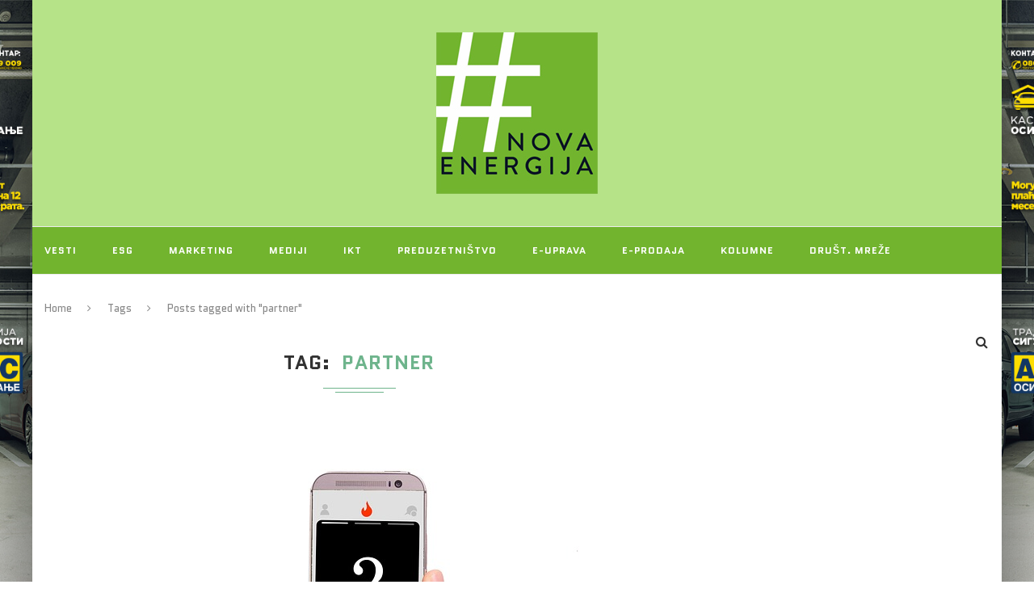

--- FILE ---
content_type: text/html; charset=UTF-8
request_url: http://www.novaenergija.net/tag/partner/
body_size: 13437
content:
<!DOCTYPE html>
<html lang="en-US" xmlns:og="http://ogp.me/ns#" xmlns:fb="http://ogp.me/ns/fb#">
<head>
<title>
NovaEnergija.net &raquo; partner</title>
<link rel="icon" type="image/png" href="/favicon.ico">
<meta name="description" content="NovaEnergija.net - Nova Energija" />
<meta charset="UTF-8">
<meta http-equiv="X-UA-Compatible" content="IE=edge">
<meta name="viewport" content="width=device-width, initial-scale=1">
<link rel="profile" href="http://gmpg.org/xfn/11" />
<link rel="shortcut icon" href="http://www.novaenergija.net/wp-content/uploads/2016/04/ne-logo-1.jpg" type="image/x-icon" />
<link rel="apple-touch-icon" sizes="180x180" href="http://www.novaenergija.net/wp-content/uploads/2016/04/ne-logo-1.jpg">
<link rel="alternate" type="application/rss+xml" title="NovaEnergija.net RSS Feed" href="http://www.novaenergija.net/feed/" />
<link rel="alternate" type="application/atom+xml" title="NovaEnergija.net Atom Feed" href="http://www.novaenergija.net/feed/atom/" />
<link rel="pingback" href="http://www.novaenergija.net/xmlrpc.php" />
<!--[if lt IE 9]>



	<script src="http://www.novaenergija.net/wp-content/themes/tema/js/html5.js"></script>



	<style type="text/css">



		.featured-carousel .item { opacity: 1; }



	</style>



	<![endif]-->
<title>partner &#8211; NovaEnergija.net</title>
<link rel='dns-prefetch' href='//fonts.googleapis.com' />
<link rel='dns-prefetch' href='//s.w.org' />
<link rel="alternate" type="application/rss+xml" title="NovaEnergija.net &raquo; Feed" href="http://www.novaenergija.net/feed/" />
<link rel="alternate" type="application/rss+xml" title="NovaEnergija.net &raquo; partner Tag Feed" href="http://www.novaenergija.net/tag/partner/feed/" />
		<script type="text/javascript">
			window._wpemojiSettings = {"baseUrl":"https:\/\/s.w.org\/images\/core\/emoji\/2.3\/72x72\/","ext":".png","svgUrl":"https:\/\/s.w.org\/images\/core\/emoji\/2.3\/svg\/","svgExt":".svg","source":{"concatemoji":"http:\/\/www.novaenergija.net\/wp-includes\/js\/wp-emoji-release.min.js?ver=4.9.1"}};
			!function(a,b,c){function d(a,b){var c=String.fromCharCode;l.clearRect(0,0,k.width,k.height),l.fillText(c.apply(this,a),0,0);var d=k.toDataURL();l.clearRect(0,0,k.width,k.height),l.fillText(c.apply(this,b),0,0);var e=k.toDataURL();return d===e}function e(a){var b;if(!l||!l.fillText)return!1;switch(l.textBaseline="top",l.font="600 32px Arial",a){case"flag":return!(b=d([55356,56826,55356,56819],[55356,56826,8203,55356,56819]))&&(b=d([55356,57332,56128,56423,56128,56418,56128,56421,56128,56430,56128,56423,56128,56447],[55356,57332,8203,56128,56423,8203,56128,56418,8203,56128,56421,8203,56128,56430,8203,56128,56423,8203,56128,56447]),!b);case"emoji":return b=d([55358,56794,8205,9794,65039],[55358,56794,8203,9794,65039]),!b}return!1}function f(a){var c=b.createElement("script");c.src=a,c.defer=c.type="text/javascript",b.getElementsByTagName("head")[0].appendChild(c)}var g,h,i,j,k=b.createElement("canvas"),l=k.getContext&&k.getContext("2d");for(j=Array("flag","emoji"),c.supports={everything:!0,everythingExceptFlag:!0},i=0;i<j.length;i++)c.supports[j[i]]=e(j[i]),c.supports.everything=c.supports.everything&&c.supports[j[i]],"flag"!==j[i]&&(c.supports.everythingExceptFlag=c.supports.everythingExceptFlag&&c.supports[j[i]]);c.supports.everythingExceptFlag=c.supports.everythingExceptFlag&&!c.supports.flag,c.DOMReady=!1,c.readyCallback=function(){c.DOMReady=!0},c.supports.everything||(h=function(){c.readyCallback()},b.addEventListener?(b.addEventListener("DOMContentLoaded",h,!1),a.addEventListener("load",h,!1)):(a.attachEvent("onload",h),b.attachEvent("onreadystatechange",function(){"complete"===b.readyState&&c.readyCallback()})),g=c.source||{},g.concatemoji?f(g.concatemoji):g.wpemoji&&g.twemoji&&(f(g.twemoji),f(g.wpemoji)))}(window,document,window._wpemojiSettings);
		</script>
		<style type="text/css">
img.wp-smiley,
img.emoji {
	display: inline !important;
	border: none !important;
	box-shadow: none !important;
	height: 1em !important;
	width: 1em !important;
	margin: 0 .07em !important;
	vertical-align: -0.1em !important;
	background: none !important;
	padding: 0 !important;
}
</style>
<link rel='stylesheet' id='penci_style-css'  href='http://www.novaenergija.net/wp-content/themes/tema/style.css?ver=3.1' type='text/css' media='all' />
<link rel='stylesheet' id='penci_font_title-css'  href='http://fonts.googleapis.com/css?family=Quantico%3Aregular%2Citalic%2C700%2C700italic&#038;ver=1.0' type='text/css' media='all' />
<link rel='stylesheet' id='penci_font_body-css'  href='http://fonts.googleapis.com/css?family=Karma%3A300%2Cregular%2C500%2C600%2C700&#038;ver=1.0' type='text/css' media='all' />
<script type='text/javascript' src='http://www.novaenergija.net/wp-includes/js/jquery/jquery.js?ver=1.12.4'></script>
<script type='text/javascript' src='http://www.novaenergija.net/wp-includes/js/jquery/jquery-migrate.min.js?ver=1.4.1'></script>
<link rel='https://api.w.org/' href='http://www.novaenergija.net/wp-json/' />
<link rel="EditURI" type="application/rsd+xml" title="RSD" href="http://www.novaenergija.net/xmlrpc.php?rsd" />
<link rel="wlwmanifest" type="application/wlwmanifest+xml" href="http://www.novaenergija.net/wp-includes/wlwmanifest.xml" /> 
<meta name="generator" content="WordPress 4.9.1" />
<!-- Global site tag (gtag.js) - Google Analytics -->
<script async src="https://www.googletagmanager.com/gtag/js?id=UA-65532044-1"></script>
<script>
  window.dataLayer = window.dataLayer || [];
  function gtag(){dataLayer.push(arguments);}
  gtag('js', new Date());

  gtag('config', 'UA-65532044-1');
</script>


<script async='async' src='https://www.googletagservices.com/tag/js/gpt.js'></script>
<script>
  var googletag = googletag || {};
  googletag.cmd = googletag.cmd || [];
</script>

<script>
  googletag.cmd.push(function() {
    googletag.defineSlot('/30978505/Nova_energija_300x250', [300, 250], 'div-gpt-ad-1535703615106-0').addService(googletag.pubads()) .setCollapseEmptyDiv(true,true);
    googletag.pubads().enableSingleRequest();
    googletag.enableServices();
  });
</script><script type="text/javascript">
(function(url){
	if(/(?:Chrome\/26\.0\.1410\.63 Safari\/537\.31|WordfenceTestMonBot)/.test(navigator.userAgent)){ return; }
	var addEvent = function(evt, handler) {
		if (window.addEventListener) {
			document.addEventListener(evt, handler, false);
		} else if (window.attachEvent) {
			document.attachEvent('on' + evt, handler);
		}
	};
	var removeEvent = function(evt, handler) {
		if (window.removeEventListener) {
			document.removeEventListener(evt, handler, false);
		} else if (window.detachEvent) {
			document.detachEvent('on' + evt, handler);
		}
	};
	var evts = 'contextmenu dblclick drag dragend dragenter dragleave dragover dragstart drop keydown keypress keyup mousedown mousemove mouseout mouseover mouseup mousewheel scroll'.split(' ');
	var logHuman = function() {
		var wfscr = document.createElement('script');
		wfscr.type = 'text/javascript';
		wfscr.async = true;
		wfscr.src = url + '&r=' + Math.random();
		(document.getElementsByTagName('head')[0]||document.getElementsByTagName('body')[0]).appendChild(wfscr);
		for (var i = 0; i < evts.length; i++) {
			removeEvent(evts[i], logHuman);
		}
	};
	for (var i = 0; i < evts.length; i++) {
		addEvent(evts[i], logHuman);
	}
})('//www.novaenergija.net/?wordfence_logHuman=1&hid=4C1D6B89B95D6A860DA3DB1F0FF241E9');
</script>    <style type="text/css">
				h1, h2, h3, h4, h5, h6, h2.penci-heading-video, .penci-photo-2-effect figcaption h2, .headline-title, a.penci-topbar-post-title, #navigation .menu li a, #sidebar-nav .menu li a, .penci-slider .pencislider-container .pencislider-content .pencislider-title, .penci-slider .pencislider-container .pencislider-content .pencislider-button,
		.author-quote span, .penci-more-link a.more-link, .penci-post-share-box .dt-share, .post-share a .dt-share, .author-content h5, .post-pagination h5, .post-box-title, .penci-countdown .countdown-amount, .penci-countdown .countdown-period, .penci-pagination a, .penci-pagination .disable-url, ul.footer-socials li a span,
		.widget input[type="submit"], .penci-sidebar-content .widget-title, #respond h3.comment-reply-title span, .widget-social.show-text a span, .footer-widget-wrapper .widget .widget-title,
		.container.penci-breadcrumb span, .container.penci-breadcrumb span a, .error-404 .go-back-home a, .post-entry .penci-portfolio-filter ul li a, .penci-portfolio-filter ul li a, .portfolio-overlay-content .portfolio-short .portfolio-title a, .home-featured-cat-content .magcat-detail h3 a, .post-entry blockquote cite,
		.post-entry blockquote .author, .tags-share-box.hide-tags.page-share .share-title, .widget ul.side-newsfeed li .side-item .side-item-text h4 a, .thecomment .comment-text span.author, .thecomment .comment-text span.author a, .post-comments span.reply a, #respond h3, #respond label, .wpcf7 label, #respond #submit, .wpcf7 input[type="submit"], .widget_wysija input[type="submit"], .archive-box span,
		.archive-box h1, .gallery .gallery-caption, .contact-form input[type=submit], ul.penci-topbar-menu > li a, div.penci-topbar-menu > ul > li a { font-family: 'Quantico', sans-serif; font-weight: normal; }
						body, textarea, #respond textarea, .widget input[type="text"], .widget input[type="email"], .widget input[type="date"], .widget input[type="number"], .wpcf7 textarea, .mc4wp-form input, #respond input, .wpcf7 input, #searchform input.search-input, ul.homepage-featured-boxes .penci-fea-in h4, .widget.widget_categories ul li span.category-item-count, .about-widget .about-me-heading, .widget ul.side-newsfeed li .side-item .side-item-text .side-item-meta { font-family: 'Karma', serif;  }
														body, .widget ul li a{ font-size: 18px; }
		.widget ul li, .post-entry, p, .post-entry p { font-size: 18px; line-height: 1.8; }
						h1, h2, h3, h4, h5, h6, #navigation .menu li a, #sidebar-nav .menu li a, a.penci-topbar-post-title, .penci-slider .pencislider-container .pencislider-content .pencislider-title, .penci-slider .pencislider-container .pencislider-content .pencislider-button,
		.headline-title, .author-quote span, .penci-more-link a.more-link, .author-content h5, .post-pagination h5, .post-box-title, .penci-countdown .countdown-amount, .penci-countdown .countdown-period, .penci-pagination a, .penci-pagination .disable-url, ul.footer-socials li a span,
		.penci-sidebar-content .widget-title, #respond h3.comment-reply-title span, .widget-social.show-text a span, .footer-widget-wrapper .widget .widget-title,
		.error-404 .go-back-home a, .home-featured-cat-content .magcat-detail h3 a, .post-entry blockquote cite,
		.post-entry blockquote .author, .tags-share-box.hide-tags.page-share .share-title, .widget ul.side-newsfeed li .side-item .side-item-text h4 a, .thecomment .comment-text span.author, .thecomment .comment-text span.author a, #respond h3, #respond label, .wpcf7 label, #respond #submit, .wpcf7 input[type="submit"], .widget_wysija input[type="submit"], .archive-box span,
		.archive-box h1, .gallery .gallery-caption, .widget input[type="submit"], .contact-form input[type=submit], ul.penci-topbar-menu > li a, div.penci-topbar-menu > ul > li a { font-weight: bold; }
																																																				#header .inner-header { background-color: #b6e388; background-image: none; }
								#navigation, .show-search { background: #72b42e; }
								#navigation .menu li a { color:  #ffffff; }
						#navigation .menu li a:hover, #navigation .menu li.current-menu-item > a, #navigation .menu > li.current_page_item > a, #navigation .menu li:hover > a, #navigation .menu > li.current-menu-ancestor > a, #navigation .menu > li.current-menu-item > a { color:  #000000; }
		#navigation ul.menu > li > a:before, #navigation .menu > ul > li > a:before { background: #000000; }
																																						.penci-header-signup-form { padding: px 0; }
																																												.featured-overlay-color, .penci-slider ul.slides li:after { opacity: ; }
		.featured-overlay-partent, .penci-slider ul.slides li:before { opacity: ; }
		.mag2slider-overlay:after { opacity: ; }
		.mag2-thumbnail:hover .mag2slider-overlay:after { opacity: ; }
																										.penci-magazine-slider ul.mag-wrap li .mag-overlay { opacity: ; }
		.penci-magazine-slider ul.mag-wrap .mag-content:hover .mag-overlay { opacity: ; }
																																										.penci-grid li.typography-style .overlay-typography { opacity: ; }
		.penci-grid li.typography-style:hover .overlay-typography { opacity: ; }
																																																																																																.container-single .header-standard, .container-single .post-box-meta-single { text-align: left; }
		.rtl .container-single .header-standard,.rtl .container-single .post-box-meta-single { text-align: right; }
																																																						.home-featured-cat-content .mag-photo .mag-overlay-photo { opacity: ; }
		.home-featured-cat-content .mag-photo:hover .mag-overlay-photo { opacity: ; }
																										.inner-item-portfolio:hover .penci-portfolio-thumbnail a:after { opacity: ; }
										    </style>
    
<!-- START - Facebook Open Graph, Google+ and Twitter Card Tags 2.0.7 -->
 <!-- Facebook Open Graph -->
  <meta property="og:locale" content="en_US"/>
  <meta property="og:site_name" content="NovaEnergija.net"/>
  <meta property="og:title" content="partner"/>
  <meta property="og:url" content="http://www.novaenergija.net/tag/partner/"/>
  <meta property="og:type" content="article"/>
  <meta property="og:description" content="Nova Energija"/>
  <meta property="og:image" content="http://www.novaenergija.net/wp-content/uploads/2016/04/ne-logo-1-300x300.jpg"/>
  <meta property="article:publisher" content="https://www.facebook.com/NovaEnergija2015/"/>
 <!-- Google+ / Schema.org -->
  <meta itemprop="name" content="partner"/>
  <meta itemprop="description" content="Nova Energija"/>
  <meta itemprop="image" content="http://www.novaenergija.net/wp-content/uploads/2016/04/ne-logo-1-300x300.jpg"/>
  <link rel="publisher" href="https://plus.google.com/114270626665944817366"/>
 <!-- Twitter Cards -->
  <meta name="twitter:title" content="partner"/>
  <meta name="twitter:url" content="http://www.novaenergija.net/tag/partner/"/>
  <meta name="twitter:description" content="Nova Energija"/>
  <meta name="twitter:image" content="http://www.novaenergija.net/wp-content/uploads/2016/04/ne-logo-1-300x300.jpg"/>
  <meta name="twitter:card" content="summary_large_image"/>
  <meta name="twitter:site" content="@NovaEnergija"/>
 <!-- SEO -->
  <meta name="description" content="Nova Energija"/>
 <!-- Misc. tags -->
<!-- END - Facebook Open Graph, Google+ and Twitter Card Tags 2.0.7 -->

<style>
.header-standard h2,  .header-standard .post-title,  .header-standard h2 a {
	color: #313131;
	font-size: 40px;
	letter-spacing: 0px;
	text-transform: none;
}
.grid-mixed .mixed-detail h2 a {
	font-size:28px;
}
.penci-google-adsense-1 {
	margin: 0px 0px 30px 30px;
	text-align: center;
	float: right;
	width:336px;
	height:auto;
}
.penci-google-adsense-2 {
	margin: 0 0 30px;
	text-align: center;
	width:100%;
	height:300px;
	vertical-align:middle;
}
.post-entry img {
	width: 100% !Important;
}
</style>





<script async='async' src='https://www.googletagservices.com/tag/js/gpt.js'></script>
<script>
  var googletag = googletag || {};
  googletag.cmd = googletag.cmd || [];
</script>

<script>
  googletag.cmd.push(function() {
    googletag.defineSlot('/30978505/Nova_energija_300x250', [300, 250], 'div-gpt-ad-1541148054120-0').addService(googletag.pubads());
    googletag.pubads().enableSingleRequest();
    googletag.enableServices();
  });
</script>




</head>
<body class="archive tag tag-partner tag-5759">



<a  style="height: 1000px;left: 50%;margin-left: -900px;position: fixed;text-align: right;top: 0;width: 300px; z-index: 10000;" href="https://webshop.ams.co.rs/"  ><img src="http://www.novaenergija.net/wp-content/uploads/2022/02/Kasko_360x1080px_L_cir.jpg" /></a>



<a  style="height: 1000px;right: 50%;margin-right: -900px;position: fixed;text-align: left;top: 0;width: 300px; z-index: 10000;" href="https://webshop.ams.co.rs/" ><img src="http://www.novaenergija.net/wp-content/uploads/2022/02/Kasko_360x1080px_R_cir.jpg"/></a>



<a id="close-sidebar-nav" class="header-2"><i class="fa fa-close"></i></a>
<nav id="sidebar-nav" class="header-2">
    <div id="sidebar-nav-logo">
        <a href="http://www.novaenergija.net/"><img src="http://www.novaenergija.net/wp-content/uploads/2017/12/ne.jpg" alt="NovaEnergija.net" /></a>
      </div>
      <ul id="menu-glavni" class="menu"><li id="menu-item-11" class="menu-item menu-item-type-taxonomy menu-item-object-category menu-item-11"><a href="http://www.novaenergija.net/category/news/">Vesti</a></li>
<li id="menu-item-33502" class="menu-item menu-item-type-taxonomy menu-item-object-category menu-item-33502"><a href="http://www.novaenergija.net/category/esg/">ESG</a></li>
<li id="menu-item-9" class="menu-item menu-item-type-taxonomy menu-item-object-category menu-item-9"><a href="http://www.novaenergija.net/category/marketing/">Marketing</a></li>
<li id="menu-item-10" class="menu-item menu-item-type-taxonomy menu-item-object-category menu-item-10"><a href="http://www.novaenergija.net/category/mediji/">Mediji</a></li>
<li id="menu-item-7" class="menu-item menu-item-type-taxonomy menu-item-object-category menu-item-7"><a href="http://www.novaenergija.net/category/ict/">IKT</a></li>
<li id="menu-item-12" class="menu-item menu-item-type-taxonomy menu-item-object-category menu-item-12"><a href="http://www.novaenergija.net/category/startup/">Preduzetništvo</a></li>
<li id="menu-item-6" class="menu-item menu-item-type-taxonomy menu-item-object-category menu-item-6"><a href="http://www.novaenergija.net/category/e-uprava/">E-uprava</a></li>
<li id="menu-item-5" class="menu-item menu-item-type-taxonomy menu-item-object-category menu-item-5"><a href="http://www.novaenergija.net/category/e-prodaja/">E-prodaja</a></li>
<li id="menu-item-14" class="menu-item menu-item-type-taxonomy menu-item-object-category menu-item-14"><a href="http://www.novaenergija.net/category/kolumne/">Kolumne</a></li>
<li id="menu-item-4" class="menu-item menu-item-type-taxonomy menu-item-object-category menu-item-4"><a href="http://www.novaenergija.net/category/drustvene-mreze/">Društ. mreže</a></li>
<li id="menu-item-14432" class="menu-item menu-item-type-taxonomy menu-item-object-category menu-item-has-children menu-item-14432"><a href="http://www.novaenergija.net/category/projekti/">Projekti</a>
<ul class="sub-menu">
	<li id="menu-item-16473" class="menu-item menu-item-type-taxonomy menu-item-object-category menu-item-16473"><a href="http://www.novaenergija.net/category/konferencija/">Konferencija</a></li>
	<li id="menu-item-14433" class="menu-item menu-item-type-taxonomy menu-item-object-category menu-item-14433"><a href="http://www.novaenergija.net/category/projekti/sedam-kulturnih-vrednosti/">Sedam kulturnih vrednosti</a></li>
</ul>
</li>
<li id="menu-item-849" class="menu-item menu-item-type-post_type menu-item-object-page menu-item-849"><a href="http://www.novaenergija.net/o-nama-2/">O NAMA</a></li>
</ul></nav>
<!-- .wrapper-boxed -->
<div class="wrapper-boxed header-style-header-2">
<!-- Top Bar -->
<header id="header" class="header-header-2 has-bottom-line">
  <!-- #header -->
    <div class="inner-header">
    <div class="container">
      <div id="logo">
                        <h2> <a href="http://www.novaenergija.net/"><img src="http://www.novaenergija.net/wp-content/uploads/2017/12/ne.jpg" alt="NovaEnergija.net" /></a> </h2>
                      </div>
                      </div>
  </div>
      <!-- Navigation -->
  <nav id="navigation" class="header-layout-bottom header-2">
    <div class="container">
      <div class="button-menu-mobile header-2"><i class="fa fa-bars"></i></div>
            <ul id="menu-glavni-1" class="menu"><li class="menu-item menu-item-type-taxonomy menu-item-object-category menu-item-11"><a href="http://www.novaenergija.net/category/news/">Vesti</a></li>
<li class="menu-item menu-item-type-taxonomy menu-item-object-category menu-item-33502"><a href="http://www.novaenergija.net/category/esg/">ESG</a></li>
<li class="menu-item menu-item-type-taxonomy menu-item-object-category menu-item-9"><a href="http://www.novaenergija.net/category/marketing/">Marketing</a></li>
<li class="menu-item menu-item-type-taxonomy menu-item-object-category menu-item-10"><a href="http://www.novaenergija.net/category/mediji/">Mediji</a></li>
<li class="menu-item menu-item-type-taxonomy menu-item-object-category menu-item-7"><a href="http://www.novaenergija.net/category/ict/">IKT</a></li>
<li class="menu-item menu-item-type-taxonomy menu-item-object-category menu-item-12"><a href="http://www.novaenergija.net/category/startup/">Preduzetništvo</a></li>
<li class="menu-item menu-item-type-taxonomy menu-item-object-category menu-item-6"><a href="http://www.novaenergija.net/category/e-uprava/">E-uprava</a></li>
<li class="menu-item menu-item-type-taxonomy menu-item-object-category menu-item-5"><a href="http://www.novaenergija.net/category/e-prodaja/">E-prodaja</a></li>
<li class="menu-item menu-item-type-taxonomy menu-item-object-category menu-item-14"><a href="http://www.novaenergija.net/category/kolumne/">Kolumne</a></li>
<li class="menu-item menu-item-type-taxonomy menu-item-object-category menu-item-4"><a href="http://www.novaenergija.net/category/drustvene-mreze/">Društ. mreže</a></li>
<li class="menu-item menu-item-type-taxonomy menu-item-object-category menu-item-has-children menu-item-14432"><a href="http://www.novaenergija.net/category/projekti/">Projekti</a>
<ul class="sub-menu">
	<li class="menu-item menu-item-type-taxonomy menu-item-object-category menu-item-16473"><a href="http://www.novaenergija.net/category/konferencija/">Konferencija</a></li>
	<li class="menu-item menu-item-type-taxonomy menu-item-object-category menu-item-14433"><a href="http://www.novaenergija.net/category/projekti/sedam-kulturnih-vrednosti/">Sedam kulturnih vrednosti</a></li>
</ul>
</li>
<li class="menu-item menu-item-type-post_type menu-item-object-page menu-item-849"><a href="http://www.novaenergija.net/o-nama-2/">O NAMA</a></li>
</ul>                  <div id="top-search"> <a class="search-click"><i class="fa fa-search"></i></a>
        <div class="show-search">
          <form role="search" method="get" id="searchform" action="http://www.novaenergija.net/">
    <div>
		<input type="text" class="search-input" placeholder="Type and hit enter..." name="s" id="s" />
	 </div>
</form>          <a class="search-click close-search"><i class="fa fa-close"></i></a> </div>
      </div>
                </div>
  </nav>
  <!-- End Navigation -->
  </header>
<!-- end #header -->

			<div class="container penci-breadcrumb">
			<span><a class="crumb" href="http://www.novaenergija.net/">Home</a></span><i class="fa fa-angle-right"></i>
			<span>Tags</span><i class="fa fa-angle-right"></i>
			<span>Posts tagged with &quot;partner&quot;</span>
		</div>
	
	<div class="container penci_sidebar right-sidebar">
		<div id="main" class="penci-layout-standard-grid penci-main-sticky-sidebar">
			<div class="theiaStickySidebar">
				<div class="archive-box">
					<div class="title-bar">
						<span>Tag</span>
						<h1>partner</h1>
					</div>
				</div>

				
									<ul class="penci-grid">					
					<article id="post-29324" class="post-29324 post type-post status-publish format-standard has-post-thumbnail hentry category-drustvene-mreze tag-drustvena-mreza tag-najopasnija-drustvena-mreza tag-online-dating tag-partner tag-tinder tag-uznemiravanje">

	
		
							<div class="standard-post-image">
					<a href="http://www.novaenergija.net/tinder-je-najopasnija-drustvena-mreza/">
						<img width="640" height="426" src="http://www.novaenergija.net/wp-content/uploads/2018/10/dating-3373115_640.jpg" class="attachment-penci-full-thumb size-penci-full-thumb wp-post-image" alt="" srcset="http://www.novaenergija.net/wp-content/uploads/2018/10/dating-3373115_640.jpg 640w, http://www.novaenergija.net/wp-content/uploads/2018/10/dating-3373115_640-300x200.jpg 300w, http://www.novaenergija.net/wp-content/uploads/2018/10/dating-3373115_640-585x389.jpg 585w" sizes="(max-width: 640px) 100vw, 640px" />					</a>
				</div>
			
			
	<div class="header-standard">
					<div class="penci-standard-cat"><span class="cat"><a class="penci-cat-name" href="http://www.novaenergija.net/category/drustvene-mreze/" title="View all posts in Društvene mreže" >Društvene mreže</a></span></div>
		
		<h2><a href="http://www.novaenergija.net/tinder-je-najopasnija-drustvena-mreza/">Tinder je najopasnija društvena mreža?</a></h2>

					<div class="author-post"><span>written by <a href="http://www.novaenergija.net/author/ivana-karanovic/">Ivana Karanović</a></span></div>
			</div>

	<div class="standard-content">
		<div class="standard-main-content">
			<div class="post-entry standard-post-entry classic-post-entry">
									<p>I pored toga što su Facebook i Instagram najpopularniji među društvenim mrežama, ni <strong>Tinder</strong> ne zaostaje kada je reč o virtuelnom druženju i potrazi za partnerom.</p>
<p>Međutim, studije istovremeno pokazuju da je upravo Tinder možda i najopasniji, odnosno da je spisak njegovih pozitivnih strana manji od spiska negativnih.</p>
<p>Istraživanje <em>Consumers Research</em>-a je pokazalo da se Tinder nalazi na vrhu liste aplikacija na kojima su ljudi doživeli neprijatna iskustva. Čak 39 odsto ispitanika je navelo da se, koristeći tu mrežu, susrelo sa nekom vrstom uznemiravanja.</p>
<p>Većina je izjavila da je posle upoznavanja sa ljudima preko Tindera imala problema da se &#8220;otarasi&#8221; onih koji su delovali sumnjivo, neiskreno, navalentno i destruktivno.</p>
<p>Studija je pokazala da su meta uznemiravanja pre svega žene, pa je tako 57 odsto njih imalo bar jednom neprijatno iskustvo.</p>
<p>Oko 20 odsto muškaraca se, takođe, požalilo na isti problem.</p>
<p><em>Izvor: <a href="https://www.b92.net/tehnopolis/internet.php?yyyy=2018&amp;mm=10&amp;nav_id=1462170" target="_blank" rel="noopener">B92</a>, Novosti<br />
Foto: Pixabay</em></p>
<div class="hatom-extra" style="display:none !important;visibility:hidden;"><span class="entry-title">Tinder je najopasnija društvena mreža?</span> was last modified: <span class="updated"> October 29th, 2018</span> by <span class="author vcard"><span class="fn">Ivana Karanović</span></span></div>												</div>
		</div>

					<div class="penci-post-box-meta">
									<div class="penci-box-meta">
													<span><i class="fa fa-calendar-o"></i>October 31, 2018</span>
																			<span><a href="http://www.novaenergija.net/tinder-je-najopasnija-drustvena-mreza/#respond "><i class="fa fa-comment-o"></i>0 comment</a></span>
											</div>
													<div class="penci-post-share-box">
						<a class="penci-post-like" data-post_id="29324" title="Like" data-like="Like" data-unlike="Unlike"><i class="fa fa-heart-o"></i><span class="dt-share">0</span></a>												<a target="_blank" href="https://www.facebook.com/sharer/sharer.php?u=http://www.novaenergija.net/tinder-je-najopasnija-drustvena-mreza/"><i class="fa fa-facebook"></i><span class="dt-share">Facebook</span></a>
						<a target="_blank" href="https://twitter.com/home?status=Check%20out%20this%20article:%20Tinder%20je%20najopasnija%20društvena%20mreža?%20-%20http://www.novaenergija.net/tinder-je-najopasnija-drustvena-mreza/"><i class="fa fa-twitter"></i><span class="dt-share">Twitter</span></a>
						<a target="_blank" href="https://plus.google.com/share?url=http://www.novaenergija.net/tinder-je-najopasnija-drustvena-mreza/"><i class="fa fa-google-plus"></i><span class="dt-share">Google +</span></a>
						<a data-pin-do="none" target="_blank" href="https://pinterest.com/pin/create/button/?url=http://www.novaenergija.net/tinder-je-najopasnija-drustvena-mreza/&#038;media=http://www.novaenergija.net/wp-content/uploads/2018/10/dating-3373115_640.jpg&#038;description=Tinder%20je%20najopasnija%20društvena%20mreža?"><i class="fa fa-pinterest"></i><span class="dt-share">Pinterest</span></a>
					</div>
							</div>
			</div>

</article>
<li class="grid-style">
	<article id="post-29296" class="item">
					<div class="thumbnail">
								<a class="penci-image-holder" style="background-image: url('http://www.novaenergija.net/wp-content/uploads/2018/10/asdksjd-585x390.jpg');" href="http://www.novaenergija.net/sberbank-banka-podrzala-65-nin-ovu-nagradu-za-najbolji-roman-2018/" title="Sberbank banka podržala 65. NIN-ovu nagradu za najbolji roman 2018.">
				</a>
																															</div>
		
		<div class="grid-header-box">
							<span class="cat"><a class="penci-cat-name" href="http://www.novaenergija.net/category/news/" title="View all posts in Vesti" >Vesti</a></span>
			
			<h2 class="grid-title"><a href="http://www.novaenergija.net/sberbank-banka-podrzala-65-nin-ovu-nagradu-za-najbolji-roman-2018/">Sberbank banka podržala 65. NIN-ovu nagradu za najbolji roman 2018.</a></h2>

					</div>

		<div class="item-content">
			<p>Sberbank Srbija novi je partner NIN–ove nagrade za najbolji roman 2018. godine. Tim povodom, baš u danima kada je književnost u centru pažnje, u nedelji Sajma knjiga, glavni i odgovorni&hellip;</p>
		</div>

		
					<div class="penci-post-box-meta penci-post-box-grid">
				<div class="penci-post-share-box">
					<a class="penci-post-like" data-post_id="29296" title="Like" data-like="Like" data-unlike="Unlike"><i class="fa fa-heart-o"></i><span class="dt-share">0</span></a>										<a target="_blank" href="https://www.facebook.com/sharer/sharer.php?u=http://www.novaenergija.net/sberbank-banka-podrzala-65-nin-ovu-nagradu-za-najbolji-roman-2018/"><i class="fa fa-facebook"></i><span class="dt-share">Facebook</span></a>
					<a target="_blank" href="https://twitter.com/home?status=Check%20out%20this%20article:%20Sberbank%20banka%20podržala%2065.%20NIN-ovu%20nagradu%20za%20najbolji%20roman%202018.%20-%20http://www.novaenergija.net/sberbank-banka-podrzala-65-nin-ovu-nagradu-za-najbolji-roman-2018/"><i class="fa fa-twitter"></i><span class="dt-share">Twitter</span></a>
					<a target="_blank" href="https://plus.google.com/share?url=http://www.novaenergija.net/sberbank-banka-podrzala-65-nin-ovu-nagradu-za-najbolji-roman-2018/"><i class="fa fa-google-plus"></i><span class="dt-share">Google +</span></a>
					<a data-pin-do="none" target="_blank" href="https://pinterest.com/pin/create/button/?url=http://www.novaenergija.net/sberbank-banka-podrzala-65-nin-ovu-nagradu-za-najbolji-roman-2018/&#038;media=http://www.novaenergija.net/wp-content/uploads/2018/10/asdksjd.jpg&#038;description=Sberbank%20banka%20podržala%2065.%20NIN-ovu%20nagradu%20za%20najbolji%20roman%202018."><i class="fa fa-pinterest"></i><span class="dt-share">Pinterest</span></a>
				</div>
			</div>
			</article>
</li>
<li class="grid-style">
	<article id="post-28840" class="item">
					<div class="thumbnail">
								<a class="penci-image-holder" style="background-image: url('http://www.novaenergija.net/wp-content/uploads/2018/08/greeting-card-2245717_640-app-585x390.jpg');" href="http://www.novaenergija.net/facebook-pokrece-novu-dejting-aplikaciju/" title="Facebook pokreće novu dejting aplikaciju">
				</a>
																															</div>
		
		<div class="grid-header-box">
							<span class="cat"><a class="penci-cat-name" href="http://www.novaenergija.net/category/drustvene-mreze/" title="View all posts in Društvene mreže" >Društvene mreže</a></span>
			
			<h2 class="grid-title"><a href="http://www.novaenergija.net/facebook-pokrece-novu-dejting-aplikaciju/">Facebook pokreće novu dejting aplikaciju</a></h2>

					</div>

		<div class="item-content">
			<p>Kompanija još od maja radi na uvođenju aplikacije koja bi postala konkurencija na tržištu dejting aplikacija, a nedavno je počelo interno testiranje. Facebook je potvrdio da testira dodatak ovoj društvenoj&hellip;</p>
		</div>

		
					<div class="penci-post-box-meta penci-post-box-grid">
				<div class="penci-post-share-box">
					<a class="penci-post-like" data-post_id="28840" title="Like" data-like="Like" data-unlike="Unlike"><i class="fa fa-heart-o"></i><span class="dt-share">0</span></a>										<a target="_blank" href="https://www.facebook.com/sharer/sharer.php?u=http://www.novaenergija.net/facebook-pokrece-novu-dejting-aplikaciju/"><i class="fa fa-facebook"></i><span class="dt-share">Facebook</span></a>
					<a target="_blank" href="https://twitter.com/home?status=Check%20out%20this%20article:%20Facebook%20pokreće%20novu%20dejting%20aplikaciju%20-%20http://www.novaenergija.net/facebook-pokrece-novu-dejting-aplikaciju/"><i class="fa fa-twitter"></i><span class="dt-share">Twitter</span></a>
					<a target="_blank" href="https://plus.google.com/share?url=http://www.novaenergija.net/facebook-pokrece-novu-dejting-aplikaciju/"><i class="fa fa-google-plus"></i><span class="dt-share">Google +</span></a>
					<a data-pin-do="none" target="_blank" href="https://pinterest.com/pin/create/button/?url=http://www.novaenergija.net/facebook-pokrece-novu-dejting-aplikaciju/&#038;media=http://www.novaenergija.net/wp-content/uploads/2018/08/greeting-card-2245717_640-app.jpg&#038;description=Facebook%20pokreće%20novu%20dejting%20aplikaciju"><i class="fa fa-pinterest"></i><span class="dt-share">Pinterest</span></a>
				</div>
			</div>
			</article>
</li>
<li class="grid-style">
	<article id="post-22031" class="item">
					<div class="thumbnail">
								<a class="penci-image-holder" style="background-image: url('http://www.novaenergija.net/wp-content/uploads/2017/04/wingman-kolaz.jpg');" href="http://www.novaenergija.net/wingman-nova-aplikacija-za-provodadzije/" title="Wingman: Nova aplikacija za provodadžije">
				</a>
																															</div>
		
		<div class="grid-header-box">
							<span class="cat"><a class="penci-cat-name" href="http://www.novaenergija.net/category/drustvene-mreze/" title="View all posts in Društvene mreže" >Društvene mreže</a></span>
			
			<h2 class="grid-title"><a href="http://www.novaenergija.net/wingman-nova-aplikacija-za-provodadzije/">Wingman: Nova aplikacija za provodadžije</a></h2>

					</div>

		<div class="item-content">
			<p>Provodadžije imaju pune ruke posla, čak i u eri interneta, a za najuspešnije među njima, sada postoji i aplikacija, koja im omogućava da svojim drugarima olakšaju pronalazak srodne duše. Wingman&hellip;</p>
		</div>

		
					<div class="penci-post-box-meta penci-post-box-grid">
				<div class="penci-post-share-box">
					<a class="penci-post-like" data-post_id="22031" title="Like" data-like="Like" data-unlike="Unlike"><i class="fa fa-heart-o"></i><span class="dt-share">0</span></a>										<a target="_blank" href="https://www.facebook.com/sharer/sharer.php?u=http://www.novaenergija.net/wingman-nova-aplikacija-za-provodadzije/"><i class="fa fa-facebook"></i><span class="dt-share">Facebook</span></a>
					<a target="_blank" href="https://twitter.com/home?status=Check%20out%20this%20article:%20Wingman:%20Nova%20aplikacija%20za%20provodadžije%20-%20http://www.novaenergija.net/wingman-nova-aplikacija-za-provodadzije/"><i class="fa fa-twitter"></i><span class="dt-share">Twitter</span></a>
					<a target="_blank" href="https://plus.google.com/share?url=http://www.novaenergija.net/wingman-nova-aplikacija-za-provodadzije/"><i class="fa fa-google-plus"></i><span class="dt-share">Google +</span></a>
					<a data-pin-do="none" target="_blank" href="https://pinterest.com/pin/create/button/?url=http://www.novaenergija.net/wingman-nova-aplikacija-za-provodadzije/&#038;media=http://www.novaenergija.net/wp-content/uploads/2017/04/wingman-kolaz.jpg&#038;description=Wingman:%20Nova%20aplikacija%20za%20provodadžije"><i class="fa fa-pinterest"></i><span class="dt-share">Pinterest</span></a>
				</div>
			</div>
			</article>
</li>
<li class="grid-style">
	<article id="post-15025" class="item">
					<div class="thumbnail">
								<a class="penci-image-holder" style="background-image: url('http://www.novaenergija.net/wp-content/uploads/2016/08/prsten-1.jpg');" href="http://www.novaenergija.net/ovaj-prsten-salje-otkucaje-srca-vasoj-voljenoj-osobi/" title="Ovaj prsten šalje otkucaje srca vašoj voljenoj osobi!">
				</a>
																															</div>
		
		<div class="grid-header-box">
							<span class="cat"><a class="penci-cat-name" href="http://www.novaenergija.net/category/technology/" title="View all posts in Tehnologija" >Tehnologija</a></span>
			
			<h2 class="grid-title"><a href="http://www.novaenergija.net/ovaj-prsten-salje-otkucaje-srca-vasoj-voljenoj-osobi/">Ovaj prsten šalje otkucaje srca vašoj voljenoj osobi!</a></h2>

					</div>

		<div class="item-content">
			<p>Ljubav preko žice! Baš tako funkcionišu mnogi parovi, ali razgovor telefonom ili video chat teško da može da zameni zagrljaj. Prenos takvog &#8220;fizičkog&#8221; kontakta preko interneta želi da dopuni kompanija&hellip;</p>
		</div>

		
					<div class="penci-post-box-meta penci-post-box-grid">
				<div class="penci-post-share-box">
					<a class="penci-post-like" data-post_id="15025" title="Like" data-like="Like" data-unlike="Unlike"><i class="fa fa-heart-o"></i><span class="dt-share">0</span></a>										<a target="_blank" href="https://www.facebook.com/sharer/sharer.php?u=http://www.novaenergija.net/ovaj-prsten-salje-otkucaje-srca-vasoj-voljenoj-osobi/"><i class="fa fa-facebook"></i><span class="dt-share">Facebook</span></a>
					<a target="_blank" href="https://twitter.com/home?status=Check%20out%20this%20article:%20Ovaj%20prsten%20šalje%20otkucaje%20srca%20vašoj%20voljenoj%20osobi!%20-%20http://www.novaenergija.net/ovaj-prsten-salje-otkucaje-srca-vasoj-voljenoj-osobi/"><i class="fa fa-twitter"></i><span class="dt-share">Twitter</span></a>
					<a target="_blank" href="https://plus.google.com/share?url=http://www.novaenergija.net/ovaj-prsten-salje-otkucaje-srca-vasoj-voljenoj-osobi/"><i class="fa fa-google-plus"></i><span class="dt-share">Google +</span></a>
					<a data-pin-do="none" target="_blank" href="https://pinterest.com/pin/create/button/?url=http://www.novaenergija.net/ovaj-prsten-salje-otkucaje-srca-vasoj-voljenoj-osobi/&#038;media=http://www.novaenergija.net/wp-content/uploads/2016/08/prsten-1.jpg&#038;description=Ovaj%20prsten%20šalje%20otkucaje%20srca%20vašoj%20voljenoj%20osobi!"><i class="fa fa-pinterest"></i><span class="dt-share">Pinterest</span></a>
				</div>
			</div>
			</article>
</li>

										</ul>
												</div>
		</div>

	
<div id="sidebar" class="penci-sidebar-content penci-sticky-sidebar">
	<div class="theiaStickySidebar">
		<aside id="custom_html-2" class="widget_text widget widget_custom_html"><div class="textwidget custom-html-widget"><!-- /30978505/Nova_energija_300x250 -->
<div id="div-gpt-ad-1541148054120-0" style="height:250px; width:300px;">
<script>
googletag.cmd.push(function() { googletag.display('div-gpt-ad-1541148054120-0'); });
</script>
</div></div></aside><aside id="penci_popular_news_widget-2" class="widget penci_popular_news_widget"><h4 class="widget-title penci-border-arrow"><span class="inner-arrow">Popularno na portalu</span></h4>			<ul class="side-newsfeed">

			
				<li class="penci-feed featured-news all-featured-news">
					<div class="side-item">
												<div class="side-image">
														<a class="penci-image-holder" rel="bookmark" style="background-image: url('http://www.novaenergija.net/wp-content/uploads/2018/10/Clipboard01-1-585x390.jpg');" href="http://www.novaenergija.net/pametno-ogledalo-kao-vas-najbolji-saveznik-za-vezbanje/" title="Pametno ogledalo kao vaš najbolji saveznik za vežbanje">
							</a>
						</div>
												<div class="side-item-text">
							<h4><a href="http://www.novaenergija.net/pametno-ogledalo-kao-vas-najbolji-saveznik-za-vezbanje/" rel="bookmark" title="Pametno ogledalo kao vaš najbolji saveznik za vežbanje">Pametno ogledalo kao vaš najbolji saveznik za vežbanje</a></h4>
													</div>
					</div>
				</li>

			
				<li class="penci-feed featured-news all-featured-news">
					<div class="side-item">
												<div class="side-image">
														<a class="penci-image-holder" rel="bookmark" style="background-image: url('http://www.novaenergija.net/wp-content/uploads/2019/12/72968480_2478840452169787_8913382420078657536_o-crop-585x390.jpg');" href="http://www.novaenergija.net/deichmann-fashion-talk-ljiljana-andrijasevic-iza-uspeha-domacih-brendova-stoji-ogroman-napor-i-rad-ljudi/" title="Deichmann Fashion Talk: Ljiljana Andrijašević &#8211; Iza uspeha domaćih brendova stoji ogroman napor i rad ljudi">
							</a>
						</div>
												<div class="side-item-text">
							<h4><a href="http://www.novaenergija.net/deichmann-fashion-talk-ljiljana-andrijasevic-iza-uspeha-domacih-brendova-stoji-ogroman-napor-i-rad-ljudi/" rel="bookmark" title="Deichmann Fashion Talk: Ljiljana Andrijašević &#8211; Iza uspeha domaćih brendova stoji ogroman napor i rad ljudi">Deichmann Fashion Talk: Ljiljana Andrijašević &#8211; Iza uspeha domaćih brendova stoji ogroman napor i rad ljudi</a></h4>
													</div>
					</div>
				</li>

			
				<li class="penci-feed featured-news all-featured-news">
					<div class="side-item">
												<div class="side-image">
														<a class="penci-image-holder" rel="bookmark" style="background-image: url('http://www.novaenergija.net/wp-content/uploads/2016/07/google-1.png');" href="http://www.novaenergija.net/google-update-do-prevoda-jednim-klikom-i-skeniranje-kodova/" title="Google posodobitev: Do prevoda z enim klikom in skeniranje kod">
							</a>
						</div>
												<div class="side-item-text">
							<h4><a href="http://www.novaenergija.net/google-update-do-prevoda-jednim-klikom-i-skeniranje-kodova/" rel="bookmark" title="Google posodobitev: Do prevoda z enim klikom in skeniranje kod">Google posodobitev: Do prevoda z enim klikom in skeniranje kod</a></h4>
													</div>
					</div>
				</li>

			
				<li class="penci-feed featured-news all-featured-news">
					<div class="side-item">
												<div class="side-image">
														<a class="penci-image-holder" rel="bookmark" style="background-image: url('http://www.novaenergija.net/wp-content/uploads/2016/07/google-1.png');" href="http://www.novaenergija.net/google-update-do-prevoda-jednim-klikom-i-skeniranje-kodova/" title="Google update: Do prevoda jednim klikom i skeniranje kodova">
							</a>
						</div>
												<div class="side-item-text">
							<h4><a href="http://www.novaenergija.net/google-update-do-prevoda-jednim-klikom-i-skeniranje-kodova/" rel="bookmark" title="Google update: Do prevoda jednim klikom i skeniranje kodova">Google update: Do prevoda jednim klikom i skeniranje kodova</a></h4>
													</div>
					</div>
				</li>

			
				<li class="penci-feed featured-news all-featured-news">
					<div class="side-item">
												<div class="side-image">
														<a class="penci-image-holder" rel="bookmark" style="background-image: url('http://www.novaenergija.net/wp-content/uploads/2016/01/12607087_225637734437473_1211020984_n2.jpg');" href="http://www.novaenergija.net/aca-informacija-nam-dosao-u-goste/" title="Aca Informacija nam došao u goste">
							</a>
						</div>
												<div class="side-item-text">
							<h4><a href="http://www.novaenergija.net/aca-informacija-nam-dosao-u-goste/" rel="bookmark" title="Aca Informacija nam došao u goste">Aca Informacija nam došao u goste</a></h4>
													</div>
					</div>
				</li>

			
			</ul>

		</aside><aside id="penci_facebook_widget-2" class="widget penci_facebook_widget"><h4 class="widget-title penci-border-arrow"><span class="inner-arrow">Follow Me</span></h4>			<div class="fb-page" data-href="https://www.facebook.com/NovaEnergija2015/?ref=br_rs" data-height="290" data-small-header="false" data-adapt-container-width="true" data-hide-cover="false" data-show-facepile="true" data-show-posts="true"><div class="fb-xfbml-parse-ignore"><blockquote cite="https://www.facebook.com/NovaEnergija2015/?ref=br_rs"><a href="https://www.facebook.com/NovaEnergija2015/?ref=br_rs">Facebook</a></blockquote></div></div>
		</aside><aside id="tag_cloud-2" class="widget widget_tag_cloud"><h4 class="widget-title penci-border-arrow"><span class="inner-arrow">Tagovi</span></h4><div class="tagcloud"><a href="http://www.novaenergija.net/tag/ams-osiguranje/" class="tag-cloud-link tag-link-8166 tag-link-position-1" style="font-size: 11.128491620112pt;" aria-label="ams osiguranje (182 items)">ams osiguranje</a>
<a href="http://www.novaenergija.net/tag/android/" class="tag-cloud-link tag-link-433 tag-link-position-2" style="font-size: 9.7988826815642pt;" aria-label="Android (123 items)">Android</a>
<a href="http://www.novaenergija.net/tag/aplikacija/" class="tag-cloud-link tag-link-20 tag-link-position-3" style="font-size: 13.553072625698pt;" aria-label="aplikacija (374 items)">aplikacija</a>
<a href="http://www.novaenergija.net/tag/aplikacije/" class="tag-cloud-link tag-link-206 tag-link-position-4" style="font-size: 8.8603351955307pt;" aria-label="aplikacije (93 items)">aplikacije</a>
<a href="http://www.novaenergija.net/tag/app/" class="tag-cloud-link tag-link-1114 tag-link-position-5" style="font-size: 8.3128491620112pt;" aria-label="app (78 items)">app</a>
<a href="http://www.novaenergija.net/tag/apple/" class="tag-cloud-link tag-link-22 tag-link-position-6" style="font-size: 10.737430167598pt;" aria-label="Apple (162 items)">Apple</a>
<a href="http://www.novaenergija.net/tag/beograd/" class="tag-cloud-link tag-link-514 tag-link-position-7" style="font-size: 11.36312849162pt;" aria-label="Beograd (193 items)">Beograd</a>
<a href="http://www.novaenergija.net/tag/blogomanija/" class="tag-cloud-link tag-link-3240 tag-link-position-8" style="font-size: 9.5642458100559pt;" aria-label="blogomanija (115 items)">blogomanija</a>
<a href="http://www.novaenergija.net/tag/color-media-communications/" class="tag-cloud-link tag-link-5736 tag-link-position-9" style="font-size: 10.659217877095pt;" aria-label="color media communications (157 items)">color media communications</a>
<a href="http://www.novaenergija.net/tag/covid-19/" class="tag-cloud-link tag-link-13067 tag-link-position-10" style="font-size: 8.1564245810056pt;" aria-label="covid 19 (74 items)">covid 19</a>
<a href="http://www.novaenergija.net/tag/drustvena-mreza/" class="tag-cloud-link tag-link-858 tag-link-position-11" style="font-size: 8.0782122905028pt;" aria-label="društvena mreža (73 items)">društvena mreža</a>
<a href="http://www.novaenergija.net/tag/drustvene-mreze/" class="tag-cloud-link tag-link-110 tag-link-position-12" style="font-size: 13.631284916201pt;" aria-label="društvene mreže (382 items)">društvene mreže</a>
<a href="http://www.novaenergija.net/tag/e-uprava/" class="tag-cloud-link tag-link-32 tag-link-position-13" style="font-size: 8pt;" aria-label="E-uprava (71 items)">E-uprava</a>
<a href="http://www.novaenergija.net/tag/facebook/" class="tag-cloud-link tag-link-16 tag-link-position-14" style="font-size: 15.117318435754pt;" aria-label="Facebook (590 items)">Facebook</a>
<a href="http://www.novaenergija.net/tag/fejsbuk/" class="tag-cloud-link tag-link-17 tag-link-position-15" style="font-size: 10.972067039106pt;" aria-label="fejsbuk (172 items)">fejsbuk</a>
<a href="http://www.novaenergija.net/tag/google/" class="tag-cloud-link tag-link-41 tag-link-position-16" style="font-size: 13.240223463687pt;" aria-label="Google (339 items)">Google</a>
<a href="http://www.novaenergija.net/tag/hakeri/" class="tag-cloud-link tag-link-657 tag-link-position-17" style="font-size: 9.2513966480447pt;" aria-label="hakeri (103 items)">hakeri</a>
<a href="http://www.novaenergija.net/tag/instagram/" class="tag-cloud-link tag-link-42 tag-link-position-18" style="font-size: 12.458100558659pt;" aria-label="Instagram (271 items)">Instagram</a>
<a href="http://www.novaenergija.net/tag/internet/" class="tag-cloud-link tag-link-29 tag-link-position-19" style="font-size: 13.631284916201pt;" aria-label="internet (383 items)">internet</a>
<a href="http://www.novaenergija.net/tag/iphone/" class="tag-cloud-link tag-link-27 tag-link-position-20" style="font-size: 8.1564245810056pt;" aria-label="iPhone (74 items)">iPhone</a>
<a href="http://www.novaenergija.net/tag/konferencija/" class="tag-cloud-link tag-link-329 tag-link-position-21" style="font-size: 12.849162011173pt;" aria-label="konferencija (298 items)">konferencija</a>
<a href="http://www.novaenergija.net/tag/marketing/" class="tag-cloud-link tag-link-50 tag-link-position-22" style="font-size: 10.189944134078pt;" aria-label="marketing (137 items)">marketing</a>
<a href="http://www.novaenergija.net/tag/mediji/" class="tag-cloud-link tag-link-46 tag-link-position-23" style="font-size: 8.7039106145251pt;" aria-label="mediji (89 items)">mediji</a>
<a href="http://www.novaenergija.net/tag/microsoft/" class="tag-cloud-link tag-link-174 tag-link-position-24" style="font-size: 10.268156424581pt;" aria-label="Microsoft (141 items)">Microsoft</a>
<a href="http://www.novaenergija.net/tag/mobilni-telefon/" class="tag-cloud-link tag-link-184 tag-link-position-25" style="font-size: 11.284916201117pt;" aria-label="mobilni telefon (191 items)">mobilni telefon</a>
<a href="http://www.novaenergija.net/tag/novi-sad/" class="tag-cloud-link tag-link-643 tag-link-position-26" style="font-size: 8.3128491620112pt;" aria-label="novi sad (79 items)">novi sad</a>
<a href="http://www.novaenergija.net/tag/nsl/" class="tag-cloud-link tag-link-502 tag-link-position-27" style="font-size: 17.072625698324pt;" aria-label="nsl (1,052 items)">nsl</a>
<a href="http://www.novaenergija.net/tag/online/" class="tag-cloud-link tag-link-269 tag-link-position-28" style="font-size: 8.5474860335196pt;" aria-label="online (85 items)">online</a>
<a href="http://www.novaenergija.net/tag/online-konferencija/" class="tag-cloud-link tag-link-8656 tag-link-position-29" style="font-size: 8.7821229050279pt;" aria-label="online konferencija (91 items)">online konferencija</a>
<a href="http://www.novaenergija.net/tag/pametni-telefon/" class="tag-cloud-link tag-link-961 tag-link-position-30" style="font-size: 9.0167597765363pt;" aria-label="pametni telefon (97 items)">pametni telefon</a>
<a href="http://www.novaenergija.net/tag/posao/" class="tag-cloud-link tag-link-1681 tag-link-position-31" style="font-size: 10.815642458101pt;" aria-label="posao (166 items)">posao</a>
<a href="http://www.novaenergija.net/tag/smartfon/" class="tag-cloud-link tag-link-180 tag-link-position-32" style="font-size: 9.2513966480447pt;" aria-label="smartfon (104 items)">smartfon</a>
<a href="http://www.novaenergija.net/tag/smartphone/" class="tag-cloud-link tag-link-1348 tag-link-position-33" style="font-size: 10.424581005587pt;" aria-label="smartphone (148 items)">smartphone</a>
<a href="http://www.novaenergija.net/tag/snapchat/" class="tag-cloud-link tag-link-2244 tag-link-position-34" style="font-size: 8.5474860335196pt;" aria-label="snapchat (85 items)">snapchat</a>
<a href="http://www.novaenergija.net/tag/srbija/" class="tag-cloud-link tag-link-306 tag-link-position-35" style="font-size: 13.474860335196pt;" aria-label="Srbija (366 items)">Srbija</a>
<a href="http://www.novaenergija.net/tag/startap/" class="tag-cloud-link tag-link-39 tag-link-position-36" style="font-size: 10.502793296089pt;" aria-label="startap (151 items)">startap</a>
<a href="http://www.novaenergija.net/tag/tehnologija/" class="tag-cloud-link tag-link-612 tag-link-position-37" style="font-size: 9.5642458100559pt;" aria-label="tehnologija (115 items)">tehnologija</a>
<a href="http://www.novaenergija.net/tag/telefon/" class="tag-cloud-link tag-link-734 tag-link-position-38" style="font-size: 8pt;" aria-label="telefon (71 items)">telefon</a>
<a href="http://www.novaenergija.net/tag/top-sl/" class="tag-cloud-link tag-link-4306 tag-link-position-39" style="font-size: 10.815642458101pt;" aria-label="top (166 items)">top</a>
<a href="http://www.novaenergija.net/tag/top/" class="tag-cloud-link tag-link-97 tag-link-position-40" style="font-size: 22pt;" aria-label="top (4,502 items)">top</a>
<a href="http://www.novaenergija.net/tag/twitter/" class="tag-cloud-link tag-link-300 tag-link-position-41" style="font-size: 11.754189944134pt;" aria-label="Twitter (219 items)">Twitter</a>
<a href="http://www.novaenergija.net/tag/vestacka-inteligencija/" class="tag-cloud-link tag-link-392 tag-link-position-42" style="font-size: 8.6256983240223pt;" aria-label="veštačka inteligencija (87 items)">veštačka inteligencija</a>
<a href="http://www.novaenergija.net/tag/video/" class="tag-cloud-link tag-link-251 tag-link-position-43" style="font-size: 10.189944134078pt;" aria-label="video (138 items)">video</a>
<a href="http://www.novaenergija.net/tag/youtube/" class="tag-cloud-link tag-link-35 tag-link-position-44" style="font-size: 11.754189944134pt;" aria-label="Youtube (220 items)">Youtube</a>
<a href="http://www.novaenergija.net/tag/zastita-podataka/" class="tag-cloud-link tag-link-6025 tag-link-position-45" style="font-size: 8.0782122905028pt;" aria-label="zaštita podataka (73 items)">zaštita podataka</a></div>
</aside>	</div>
</div>
<!-- END CONTAINER -->
</div>
<div class="clear-footer"></div>

<div id="penci-end-sidebar-sticky"></div>


<footer id="footer-section">
	<div class="container">
							<div class="footer-logo-copyright footer-not-logo">
				
				
									<div id="footer-copyright">
						<p>@2018 - CMC. All Right Reserved.  </p>
					</div>
													<div class="go-to-top-parent"><a href="#" class="go-to-top"><span><i class="fa fa-angle-up"></i><br>Back To Top</span></a></div>
							</div>
			</div>
</footer>

</div><!-- End .wrapper-boxed -->

<div id="fb-root"></div>

<script type='text/javascript' src='http://www.novaenergija.net/wp-content/themes/tema/js/libs-script.min.js?ver=3.1'></script>
<script type='text/javascript' src='http://www.novaenergija.net/wp-content/themes/tema/js/smoothscroll.js?ver=1.0'></script>
<script type='text/javascript' src='http://www.novaenergija.net/wp-content/themes/tema/js/main.js?ver=3.1'></script>
<script type='text/javascript'>
/* <![CDATA[ */
var ajax_var = {"url":"http:\/\/www.novaenergija.net\/wp-admin\/admin-ajax.php","nonce":"96b9d95e8a"};
/* ]]> */
</script>
<script type='text/javascript' src='http://www.novaenergija.net/wp-content/themes/tema/js/post-like.js?ver=3.1'></script>
<script type='text/javascript' src='http://www.novaenergija.net/wp-includes/js/wp-embed.min.js?ver=4.9.1'></script>


</body>
</html>

--- FILE ---
content_type: text/html; charset=utf-8
request_url: https://www.google.com/recaptcha/api2/aframe
body_size: 265
content:
<!DOCTYPE HTML><html><head><meta http-equiv="content-type" content="text/html; charset=UTF-8"></head><body><script nonce="Xai4u16VSOXddm-dvg3i_A">/** Anti-fraud and anti-abuse applications only. See google.com/recaptcha */ try{var clients={'sodar':'https://pagead2.googlesyndication.com/pagead/sodar?'};window.addEventListener("message",function(a){try{if(a.source===window.parent){var b=JSON.parse(a.data);var c=clients[b['id']];if(c){var d=document.createElement('img');d.src=c+b['params']+'&rc='+(localStorage.getItem("rc::a")?sessionStorage.getItem("rc::b"):"");window.document.body.appendChild(d);sessionStorage.setItem("rc::e",parseInt(sessionStorage.getItem("rc::e")||0)+1);localStorage.setItem("rc::h",'1766548808294');}}}catch(b){}});window.parent.postMessage("_grecaptcha_ready", "*");}catch(b){}</script></body></html>